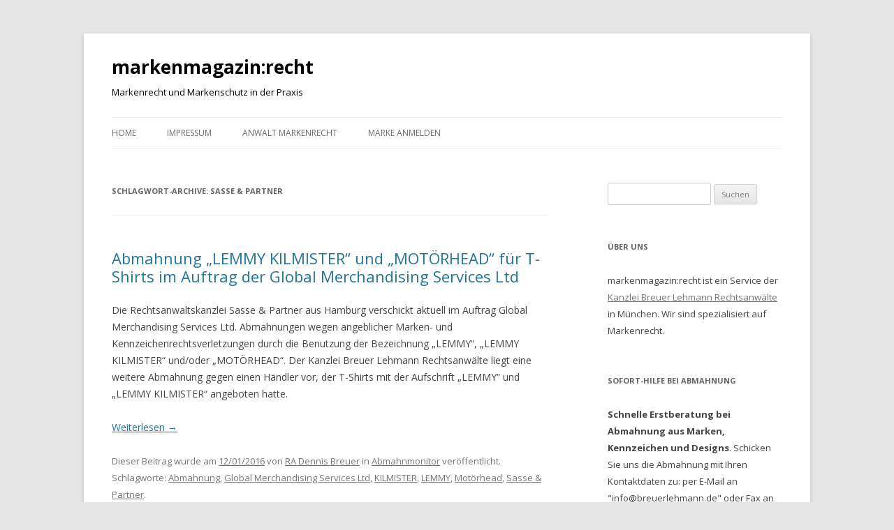

--- FILE ---
content_type: text/html; charset=UTF-8
request_url: https://www.markenmagazin.de/tag/sasse-partner/
body_size: 8703
content:
<!DOCTYPE html>
<!--[if IE 7]>
<html class="ie ie7" lang="de">
<![endif]-->
<!--[if IE 8]>
<html class="ie ie8" lang="de">
<![endif]-->
<!--[if !(IE 7) & !(IE 8)]><!-->
<html lang="de">
<!--<![endif]-->
<head>
<meta charset="UTF-8" />
<meta name="viewport" content="width=device-width" />
<title>Sasse &amp; Partner Archives - markenmagazin:recht</title>
<link rel="profile" href="http://gmpg.org/xfn/11" />
<link rel="pingback" href="https://www.markenmagazin.de/xmlrpc.php">
<!--[if lt IE 9]>
<script src="https://www.markenmagazin.de/wp-content/themes/twentytwelve/js/html5.js" type="text/javascript"></script>
<![endif]-->

<!-- This site is optimized with the Yoast SEO plugin v12.7 - https://yoast.com/wordpress/plugins/seo/ -->
<meta name="robots" content="max-snippet:-1, max-image-preview:large, max-video-preview:-1"/>
<link rel="canonical" href="https://www.markenmagazin.de/tag/sasse-partner/" />
<meta property="og:locale" content="de_DE" />
<meta property="og:type" content="object" />
<meta property="og:title" content="Sasse &amp; Partner Archives - markenmagazin:recht" />
<meta property="og:url" content="https://www.markenmagazin.de/tag/sasse-partner/" />
<meta property="og:site_name" content="markenmagazin:recht" />
<script type='application/ld+json' class='yoast-schema-graph yoast-schema-graph--main'>{"@context":"https://schema.org","@graph":[{"@type":"WebSite","@id":"https://www.markenmagazin.de/#website","url":"https://www.markenmagazin.de/","name":"markenmagazin:recht","description":"Markenrecht und Markenschutz in der Praxis","potentialAction":{"@type":"SearchAction","target":"https://www.markenmagazin.de/?s={search_term_string}","query-input":"required name=search_term_string"}},{"@type":"CollectionPage","@id":"https://www.markenmagazin.de/tag/sasse-partner/#webpage","url":"https://www.markenmagazin.de/tag/sasse-partner/","inLanguage":"de","name":"Sasse &amp; Partner Archives - markenmagazin:recht","isPartOf":{"@id":"https://www.markenmagazin.de/#website"}}]}</script>
<!-- / Yoast SEO plugin. -->

<link rel='dns-prefetch' href='//fonts.googleapis.com' />
<link rel='dns-prefetch' href='//s.w.org' />
<link href='https://fonts.gstatic.com' crossorigin rel='preconnect' />
<link rel="alternate" type="application/rss+xml" title="markenmagazin:recht &raquo; Feed" href="https://www.markenmagazin.de/feed/" />
<link rel="alternate" type="application/rss+xml" title="markenmagazin:recht &raquo; Kommentar-Feed" href="https://www.markenmagazin.de/comments/feed/" />
<link rel="alternate" type="application/rss+xml" title="markenmagazin:recht &raquo; Sasse &amp; Partner Schlagwort-Feed" href="https://www.markenmagazin.de/tag/sasse-partner/feed/" />
<!-- This site uses the Google Analytics by MonsterInsights plugin v7.10.1 - Using Analytics tracking - https://www.monsterinsights.com/ -->
<script type="text/javascript" data-cfasync="false">
	var mi_version         = '7.10.1';
	var mi_track_user      = true;
	var mi_no_track_reason = '';
	
	var disableStr = 'ga-disable-UA-2163553-3';

	/* Function to detect opted out users */
	function __gaTrackerIsOptedOut() {
		return document.cookie.indexOf(disableStr + '=true') > -1;
	}

	/* Disable tracking if the opt-out cookie exists. */
	if ( __gaTrackerIsOptedOut() ) {
		window[disableStr] = true;
	}

	/* Opt-out function */
	function __gaTrackerOptout() {
	  document.cookie = disableStr + '=true; expires=Thu, 31 Dec 2099 23:59:59 UTC; path=/';
	  window[disableStr] = true;
	}
	
	if ( mi_track_user ) {
		(function(i,s,o,g,r,a,m){i['GoogleAnalyticsObject']=r;i[r]=i[r]||function(){
			(i[r].q=i[r].q||[]).push(arguments)},i[r].l=1*new Date();a=s.createElement(o),
			m=s.getElementsByTagName(o)[0];a.async=1;a.src=g;m.parentNode.insertBefore(a,m)
		})(window,document,'script','//www.google-analytics.com/analytics.js','__gaTracker');

		__gaTracker('create', 'UA-2163553-3', 'auto');
		__gaTracker('set', 'forceSSL', true);
		__gaTracker('send','pageview');
	} else {
		console.log( "" );
		(function() {
			/* https://developers.google.com/analytics/devguides/collection/analyticsjs/ */
			var noopfn = function() {
				return null;
			};
			var noopnullfn = function() {
				return null;
			};
			var Tracker = function() {
				return null;
			};
			var p = Tracker.prototype;
			p.get = noopfn;
			p.set = noopfn;
			p.send = noopfn;
			var __gaTracker = function() {
				var len = arguments.length;
				if ( len === 0 ) {
					return;
				}
				var f = arguments[len-1];
				if ( typeof f !== 'object' || f === null || typeof f.hitCallback !== 'function' ) {
					console.log( 'Not running function __gaTracker(' + arguments[0] + " ....) because you are not being tracked. " + mi_no_track_reason );
					return;
				}
				try {
					f.hitCallback();
				} catch (ex) {

				}
			};
			__gaTracker.create = function() {
				return new Tracker();
			};
			__gaTracker.getByName = noopnullfn;
			__gaTracker.getAll = function() {
				return [];
			};
			__gaTracker.remove = noopfn;
			window['__gaTracker'] = __gaTracker;
					})();
		}
</script>
<!-- / Google Analytics by MonsterInsights -->
		<script type="text/javascript">
			window._wpemojiSettings = {"baseUrl":"https:\/\/s.w.org\/images\/core\/emoji\/12.0.0-1\/72x72\/","ext":".png","svgUrl":"https:\/\/s.w.org\/images\/core\/emoji\/12.0.0-1\/svg\/","svgExt":".svg","source":{"concatemoji":"https:\/\/www.markenmagazin.de\/wp-includes\/js\/wp-emoji-release.min.js?ver=5.3.20"}};
			!function(e,a,t){var n,r,o,i=a.createElement("canvas"),p=i.getContext&&i.getContext("2d");function s(e,t){var a=String.fromCharCode;p.clearRect(0,0,i.width,i.height),p.fillText(a.apply(this,e),0,0);e=i.toDataURL();return p.clearRect(0,0,i.width,i.height),p.fillText(a.apply(this,t),0,0),e===i.toDataURL()}function c(e){var t=a.createElement("script");t.src=e,t.defer=t.type="text/javascript",a.getElementsByTagName("head")[0].appendChild(t)}for(o=Array("flag","emoji"),t.supports={everything:!0,everythingExceptFlag:!0},r=0;r<o.length;r++)t.supports[o[r]]=function(e){if(!p||!p.fillText)return!1;switch(p.textBaseline="top",p.font="600 32px Arial",e){case"flag":return s([127987,65039,8205,9895,65039],[127987,65039,8203,9895,65039])?!1:!s([55356,56826,55356,56819],[55356,56826,8203,55356,56819])&&!s([55356,57332,56128,56423,56128,56418,56128,56421,56128,56430,56128,56423,56128,56447],[55356,57332,8203,56128,56423,8203,56128,56418,8203,56128,56421,8203,56128,56430,8203,56128,56423,8203,56128,56447]);case"emoji":return!s([55357,56424,55356,57342,8205,55358,56605,8205,55357,56424,55356,57340],[55357,56424,55356,57342,8203,55358,56605,8203,55357,56424,55356,57340])}return!1}(o[r]),t.supports.everything=t.supports.everything&&t.supports[o[r]],"flag"!==o[r]&&(t.supports.everythingExceptFlag=t.supports.everythingExceptFlag&&t.supports[o[r]]);t.supports.everythingExceptFlag=t.supports.everythingExceptFlag&&!t.supports.flag,t.DOMReady=!1,t.readyCallback=function(){t.DOMReady=!0},t.supports.everything||(n=function(){t.readyCallback()},a.addEventListener?(a.addEventListener("DOMContentLoaded",n,!1),e.addEventListener("load",n,!1)):(e.attachEvent("onload",n),a.attachEvent("onreadystatechange",function(){"complete"===a.readyState&&t.readyCallback()})),(n=t.source||{}).concatemoji?c(n.concatemoji):n.wpemoji&&n.twemoji&&(c(n.twemoji),c(n.wpemoji)))}(window,document,window._wpemojiSettings);
		</script>
		<style type="text/css">
img.wp-smiley,
img.emoji {
	display: inline !important;
	border: none !important;
	box-shadow: none !important;
	height: 1em !important;
	width: 1em !important;
	margin: 0 .07em !important;
	vertical-align: -0.1em !important;
	background: none !important;
	padding: 0 !important;
}
</style>
	<link rel='stylesheet' id='wp-block-library-css'  href='https://www.markenmagazin.de/wp-includes/css/dist/block-library/style.min.css?ver=5.3.20' type='text/css' media='all' />
<link rel='stylesheet' id='wp-block-library-theme-css'  href='https://www.markenmagazin.de/wp-includes/css/dist/block-library/theme.min.css?ver=5.3.20' type='text/css' media='all' />
<link rel='stylesheet' id='contact-form-7-css'  href='https://www.markenmagazin.de/wp-content/plugins/contact-form-7/includes/css/styles.css?ver=5.1.6' type='text/css' media='all' />
<link rel='stylesheet' id='wp-postratings-css'  href='https://www.markenmagazin.de/wp-content/plugins/wp-postratings/css/postratings-css.css?ver=1.87' type='text/css' media='all' />
<link rel='stylesheet' id='twentytwelve-fonts-css'  href='https://fonts.googleapis.com/css?family=Open+Sans:400italic,700italic,400,700&#038;subset=latin,latin-ext' type='text/css' media='all' />
<link rel='stylesheet' id='twentytwelve-style-css'  href='https://www.markenmagazin.de/wp-content/themes/twentytwelve/style.css?ver=5.3.20' type='text/css' media='all' />
<link rel='stylesheet' id='twentytwelve-block-style-css'  href='https://www.markenmagazin.de/wp-content/themes/twentytwelve/css/blocks.css?ver=20181230' type='text/css' media='all' />
<!--[if lt IE 9]>
<link rel='stylesheet' id='twentytwelve-ie-css'  href='https://www.markenmagazin.de/wp-content/themes/twentytwelve/css/ie.css?ver=20121010' type='text/css' media='all' />
<![endif]-->
<script type='text/javascript'>
/* <![CDATA[ */
var monsterinsights_frontend = {"js_events_tracking":"true","download_extensions":"doc,pdf,ppt,zip,xls,docx,pptx,xlsx","inbound_paths":"[]","home_url":"https:\/\/www.markenmagazin.de","hash_tracking":"false"};
/* ]]> */
</script>
<script type='text/javascript' src='https://www.markenmagazin.de/wp-content/plugins/google-analytics-for-wordpress/assets/js/frontend.min.js?ver=7.10.1'></script>
<script type='text/javascript' src='https://www.markenmagazin.de/wp-includes/js/jquery/jquery.js?ver=1.12.4-wp'></script>
<script type='text/javascript' src='https://www.markenmagazin.de/wp-includes/js/jquery/jquery-migrate.min.js?ver=1.4.1'></script>
<link rel='https://api.w.org/' href='https://www.markenmagazin.de/wp-json/' />
<link rel="EditURI" type="application/rsd+xml" title="RSD" href="https://www.markenmagazin.de/xmlrpc.php?rsd" />
<link rel="wlwmanifest" type="application/wlwmanifest+xml" href="https://www.markenmagazin.de/wp-includes/wlwmanifest.xml" /> 
<meta name="generator" content="WordPress 5.3.20" />
<script type="text/javascript">
	window._wp_rp_static_base_url = 'https://wprp.zemanta.com/static/';
	window._wp_rp_wp_ajax_url = "https://www.markenmagazin.de/wp-admin/admin-ajax.php";
	window._wp_rp_plugin_version = '3.6.4';
	window._wp_rp_post_id = '11594';
	window._wp_rp_num_rel_posts = '5';
	window._wp_rp_thumbnails = false;
	window._wp_rp_post_title = 'Abmahnung+%22LEMMY+KILMISTER%22+und+%22MOT%C3%96RHEAD%22+f%C3%BCr+T-Shirts+im+Auftrag+der+Global+Merchandising+Services+Ltd';
	window._wp_rp_post_tags = ['kilmister', 'mot%C3%B6rhead', 'global+merchandising+services+', 'lemmy', 'sasse+%26amp%3B+partner', 'abmahnung', 'abmahnmonitor', 'bei', 'sei', 'den', 'global', 'von', 'sass', 'hat', 'servic', 'ebai', 'amp', 'der', 'fr', 'gump', 'und', 'tshirt'];
	window._wp_rp_promoted_content = true;
</script>
	<style type="text/css" id="twentytwelve-header-css">
			.site-header h1 a,
		.site-header h2 {
			color: #000000;
		}
		</style>
	</head>

<body class="archive tag tag-sasse-partner tag-3428 wp-embed-responsive custom-font-enabled">
<div id="page" class="hfeed site">
	<header id="masthead" class="site-header" role="banner">
		<hgroup>
			<h1 class="site-title"><a href="https://www.markenmagazin.de/" title="markenmagazin:recht" rel="home">markenmagazin:recht</a></h1>
			<h2 class="site-description">Markenrecht und Markenschutz in der Praxis</h2>
		</hgroup>

		<nav id="site-navigation" class="main-navigation" role="navigation">
			<button class="menu-toggle">Menü</button>
			<a class="assistive-text" href="#content" title="Springe zum Inhalt">Springe zum Inhalt</a>
			<div class="menu-menu-1-container"><ul id="menu-menu-1" class="nav-menu"><li id="menu-item-11517" class="menu-item menu-item-type-custom menu-item-object-custom menu-item-home menu-item-11517"><a href="http://www.markenmagazin.de/">Home</a></li>
<li id="menu-item-11520" class="menu-item menu-item-type-post_type menu-item-object-page menu-item-has-children menu-item-11520"><a href="https://www.markenmagazin.de/impressum/">Impressum</a>
<ul class="sub-menu">
	<li id="menu-item-11518" class="menu-item menu-item-type-post_type menu-item-object-page menu-item-11518"><a href="https://www.markenmagazin.de/links/">Links</a></li>
</ul>
</li>
<li id="menu-item-11522" class="menu-item menu-item-type-post_type menu-item-object-page menu-item-11522"><a href="https://www.markenmagazin.de/about/">Anwalt Markenrecht</a></li>
<li id="menu-item-11981" class="menu-item menu-item-type-custom menu-item-object-custom menu-item-11981"><a href="https://www.wir-lieben-marken.de/">Marke anmelden</a></li>
</ul></div>		</nav><!-- #site-navigation -->

			</header><!-- #masthead -->

	<div id="main" class="wrapper">

	<section id="primary" class="site-content">
		<div id="content" role="main">

					<header class="archive-header">
				<h1 class="archive-title">Schlagwort-Archive: <span>Sasse &amp; Partner</span></h1>

						</header><!-- .archive-header -->

			
	<article id="post-11594" class="post-11594 post type-post status-publish format-standard hentry category-abmahnmonitor tag-abmahnung tag-global-merchandising-services-ltd tag-kilmister tag-lemmy tag-motoerhead tag-sasse-partner">
				<header class="entry-header">
			
						<h1 class="entry-title">
				<a href="https://www.markenmagazin.de/abmahnung-lemmy-kilmister-und-motoerhead-fuer-t-shirts-im-auftrag-der-global-merchandising-services-ltd/" rel="bookmark">Abmahnung &#8222;LEMMY KILMISTER&#8220; und &#8222;MOT&Ouml;RHEAD&#8220; f&uuml;r T-Shirts im Auftrag der Global Merchandising Services Ltd</a>
			</h1>
								</header><!-- .entry-header -->

				<div class="entry-content">
			<p>Die Rechtsanwaltskanzlei Sasse &amp; Partner aus Hamburg verschickt aktuell im Auftrag Global Merchandising Services Ltd. Abmahnungen wegen angeblicher Marken- und Kennzeichenrechtsverletzungen durch die Benutzung der Bezeichnung &#8222;LEMMY&#8220;, &#8222;LEMMY KILMISTER&#8220; und/oder &#8222;MOT&Ouml;RHEAD&#8220;. Der Kanzlei Breuer Lehmann Rechtsanw&auml;lte liegt eine weitere Abmahnung gegen einen H&auml;ndler vor, der T-Shirts mit der Aufschrift &#8222;LEMMY&#8220; und &#8222;LEMMY KILMISTER&#8220; angeboten hatte.</p>
<p> <a href="https://www.markenmagazin.de/abmahnung-lemmy-kilmister-und-motoerhead-fuer-t-shirts-im-auftrag-der-global-merchandising-services-ltd/#more-11594" class="more-link">Weiterlesen <span class="meta-nav">&rarr;</span></a></p>
					</div><!-- .entry-content -->
		
		<footer class="entry-meta">
			Dieser Beitrag wurde am <a href="https://www.markenmagazin.de/abmahnung-lemmy-kilmister-und-motoerhead-fuer-t-shirts-im-auftrag-der-global-merchandising-services-ltd/" title="12:59 p.m." rel="bookmark"><time class="entry-date" datetime="2016-01-12T12:59:15+02:00">12/01/2016</time></a><span class="by-author"> von <span class="author vcard"><a class="url fn n" href="https://www.markenmagazin.de/author/admin/" title="Zeige alle Beiträge von RA Dennis Breuer" rel="author">RA Dennis Breuer</a></span></span> in <a href="https://www.markenmagazin.de/category/abmahnmonitor/" rel="category tag">Abmahnmonitor</a> veröffentlicht. Schlagworte: <a href="https://www.markenmagazin.de/tag/abmahnung/" rel="tag">Abmahnung</a>, <a href="https://www.markenmagazin.de/tag/global-merchandising-services-ltd/" rel="tag">Global Merchandising Services Ltd</a>, <a href="https://www.markenmagazin.de/tag/kilmister/" rel="tag">KILMISTER</a>, <a href="https://www.markenmagazin.de/tag/lemmy/" rel="tag">LEMMY</a>, <a href="https://www.markenmagazin.de/tag/motoerhead/" rel="tag">Motörhead</a>, <a href="https://www.markenmagazin.de/tag/sasse-partner/" rel="tag">Sasse &amp; Partner</a>.								</footer><!-- .entry-meta -->
	</article><!-- #post -->

	<article id="post-11575" class="post-11575 post type-post status-publish format-standard hentry category-abmahnmonitor tag-abmahnung tag-global-merchandising-services-ltd tag-kilmister tag-lemmy tag-sasse-partner">
				<header class="entry-header">
			
						<h1 class="entry-title">
				<a href="https://www.markenmagazin.de/abmahnung-lemmy-merchandising/" rel="bookmark">Abmahnung wegen Verwendung der Bezeichnung &#8222;LEMMY&#8220; f&uuml;r Merchandisingartikel (Sticker) im Auftrag der Global Merchandising Services Ltd</a>
			</h1>
								</header><!-- .entry-header -->

				<div class="entry-content">
			<p>Die Rechtsanwaltskanzlei Sasse &#038; Partner aus Hamburg verschickt im Auftrag Global Merchandising Services Limited Abmahnungen wegen angeblicher Marken- und Kennzeichenrechtsverletzungen durch die Benutzung der Bezeichnung &#8222;LEMMY&#8220;. Der Kanzlei Breuer Lehmann Rechtsanw&auml;lte liegt eine entsprechende Abmahnung gegen einen H&auml;ndler vor, der auf ebay Aufkleber mit der Aufschrift &#8222;LEMMY&#8220; angeboten hatte.</p>
<p> <a href="https://www.markenmagazin.de/abmahnung-lemmy-merchandising/#more-11575" class="more-link">Weiterlesen <span class="meta-nav">&rarr;</span></a></p>
					</div><!-- .entry-content -->
		
		<footer class="entry-meta">
			Dieser Beitrag wurde am <a href="https://www.markenmagazin.de/abmahnung-lemmy-merchandising/" title="7:59 p.m." rel="bookmark"><time class="entry-date" datetime="2016-01-07T19:59:40+02:00">07/01/2016</time></a><span class="by-author"> von <span class="author vcard"><a class="url fn n" href="https://www.markenmagazin.de/author/admin/" title="Zeige alle Beiträge von RA Dennis Breuer" rel="author">RA Dennis Breuer</a></span></span> in <a href="https://www.markenmagazin.de/category/abmahnmonitor/" rel="category tag">Abmahnmonitor</a> veröffentlicht. Schlagworte: <a href="https://www.markenmagazin.de/tag/abmahnung/" rel="tag">Abmahnung</a>, <a href="https://www.markenmagazin.de/tag/global-merchandising-services-ltd/" rel="tag">Global Merchandising Services Ltd</a>, <a href="https://www.markenmagazin.de/tag/kilmister/" rel="tag">KILMISTER</a>, <a href="https://www.markenmagazin.de/tag/lemmy/" rel="tag">LEMMY</a>, <a href="https://www.markenmagazin.de/tag/sasse-partner/" rel="tag">Sasse &amp; Partner</a>.								</footer><!-- .entry-meta -->
	</article><!-- #post -->

		
		</div><!-- #content -->
	</section><!-- #primary -->


			<div id="secondary" class="widget-area" role="complementary">
			<aside id="search-2" class="widget widget_search"><form role="search" method="get" id="searchform" class="searchform" action="https://www.markenmagazin.de/">
				<div>
					<label class="screen-reader-text" for="s">Suche nach:</label>
					<input type="text" value="" name="s" id="s" />
					<input type="submit" id="searchsubmit" value="Suchen" />
				</div>
			</form></aside><aside id="text-447883826" class="widget widget_text"><h3 class="widget-title">Über uns</h3>			<div class="textwidget"><p>markenmagazin:recht ist ein Service der <a href="http://www.breuerlehmann.de/" target="_blank" rel="noopener noreferrer">Kanzlei Breuer Lehmann Rechtsanwälte</a> in München. Wir sind spezialisiert auf Markenrecht. </p>
</div>
		</aside><aside id="text-447883821" class="widget widget_text"><h3 class="widget-title">Sofort-Hilfe bei Abmahnung</h3>			<div class="textwidget"><p><b>Schnelle Erstberatung bei Abmahnung aus Marken, Kennzeichen und Designs</b>. Schicken Sie uns die Abmahnung mit Ihren Kontaktdaten zu: per E-Mail an "info@breuerlehmann.de" oder Fax an 089 2555 131 297. </p>
</div>
		</aside><aside id="text-447883830" class="widget widget_text"><h3 class="widget-title">Unionsmarke schützen</h3>			<div class="textwidget">1 Marke, 28 EU-Länder, 10 Jahre Schutz. <a href="http://unionsmarke.de/" target="_blank" rel="noopener noreferrer">Jetzt Unionsmarke anmelden</a></div>
		</aside><aside id="text-447883822" class="widget widget_text"><h3 class="widget-title">Marke anmelden und schützen</h3>			<div class="textwidget"><p><a href="http://wir-lieben-marken.de/" target="_blank" rel="noopener noreferrer">Markenanmeldung</a>: Schützen Sie Ihren guten Namen, bevor es andere tun! <a href="http://wir-lieben-marken.de/" target="_blank" rel="noopener noreferrer">Jetzt online Marke anmelden: Wir &hearts; Marken</a></p>
</div>
		</aside><aside id="text-447883827" class="widget widget_text"><h3 class="widget-title">Markenrecherche</h3>			<div class="textwidget"><p>Freie Marken und Domains finden:  <a href="http://www.markenchk.de/" target="_blank" rel="noopener noreferrer">Markenchk</a></p>
</div>
		</aside><aside id="text-447883829" class="widget widget_text"><h3 class="widget-title">Titelschutzanzeige schalten</h3>			<div class="textwidget">Mit einer <a href="http://titelschutz-magazin/" target="_blank" rel="noopener noreferrer">Titelschutzanzeige</a> schützen Sie den Titel für Ihr Buch, Zeitschrift, Blog, Radio, TV und Film bereits vor der Veröffentlichung: <a href="http://titelschutz-magazin/" target="_blank" rel="noopener noreferrer">Jetzt Titelschutzanzeige im Titelschutz-Magazin schalten</a></div>
		</aside><aside id="text-447883828" class="widget widget_text">			<div class="textwidget"><div class="fb-like-box" data-href="https://www.facebook.com/Markenmagazin" data-colorscheme="light" data-show-faces="false" data-header="true" data-stream="false" data-show-border="true"></div></div>
		</aside>		<aside id="recent-posts-2" class="widget widget_recent_entries">		<h3 class="widget-title">Aktuell</h3>		<ul>
											<li>
					<a href="https://www.markenmagazin.de/erste-hilfe-abmahnung-marke-blue-ocean-der-mv-marketing-und-vertrieb-fuer-produktneuheiten-aller-art-gmbh/">Erste Hilfe: Abmahnung Marke &#8222;Blue Ocean&#8220; der MV Marketing und Vertrieb f&uuml;r Produktneuheiten aller Art GmbH</a>
									</li>
											<li>
					<a href="https://www.markenmagazin.de/markenlinks-felsquellwasser-die-blaue-partei-big-mac-woche-519/">Markenlinks: Felsquellwasser, Die blaue Partei, Big Mac, &#8230; Woche 5/19</a>
									</li>
											<li>
					<a href="https://www.markenmagazin.de/bpatg-marke-pippi-langstrumpf-ist-unterscheidungskraeftig-fuer-beherbergungsdienstleistungen-beschluss-vom-26-05-2018-27-w-pat-5913/">BPatG: Marke &#8222;Pippi Langstrumpf&#8220; ist unterscheidungskr&auml;ftig f&uuml;r Beherbergungsdienstleistungen &#8211; Beschluss vom 26.05.2018 &#8211; 27 W (pat) 59/13</a>
									</li>
											<li>
					<a href="https://www.markenmagazin.de/olg-muenchen-verletzung-der-marke-ballermann-durch-die-bezeichnungen-ballermann-party-urteil-vom-27-09-2018-6-u-130418/">OLG M&uuml;nchen: Verletzung der Marke &#8222;Ballermann&#8220; durch die Bezeichnungen &#8222;BALLERMANN PARTY&#8220; Urteil vom 27.09.2018 – 6 U 1304/18</a>
									</li>
											<li>
					<a href="https://www.markenmagazin.de/abmahnung-der-bvb-merchandising-gmbh-aus-den-marken-borussia-und-borussia-dortmund-gegen-die-verwendung-von-borusse-auf-t-shirts/">Abmahnung der BVB Merchandising GmbH aus den Marken &#8222;Borussia&#8220; und &#8222;Borussia Dortmund&#8220; gegen die Verwendung von &#8222;Borusse&#8220; auf T-Shirts</a>
									</li>
					</ul>
		</aside><aside id="categories-296171561" class="widget widget_categories"><h3 class="widget-title">Inhalt</h3>		<ul>
				<li class="cat-item cat-item-901"><a href="https://www.markenmagazin.de/category/abmahnmonitor/">Abmahnmonitor</a>
</li>
	<li class="cat-item cat-item-226"><a href="https://www.markenmagazin.de/category/beitraege/">Beiträge</a>
</li>
	<li class="cat-item cat-item-600"><a href="https://www.markenmagazin.de/category/faq-markenrecht/">FAQ Markenrecht</a>
</li>
	<li class="cat-item cat-item-986"><a href="https://www.markenmagazin.de/category/gesetze/">Gesetze</a>
<ul class='children'>
	<li class="cat-item cat-item-3051"><a href="https://www.markenmagazin.de/category/gesetze/markengesetz/">Markengesetz</a>
</li>
</ul>
</li>
	<li class="cat-item cat-item-138"><a href="https://www.markenmagazin.de/category/markenlexikon/" title="Die wichtigsten Begriffe aus dem Markenrecht von A wie Anmeldung bis Z wie Zeitrang kurz erläutert.">Lexikon Markenrecht</a>
</li>
	<li class="cat-item cat-item-1"><a href="https://www.markenmagazin.de/category/marken-news/" title="Vermischtes">Marken-News</a>
<ul class='children'>
	<li class="cat-item cat-item-567"><a href="https://www.markenmagazin.de/category/marken-news/marke-des-tages/">Marke des Tages</a>
</li>
	<li class="cat-item cat-item-221"><a href="https://www.markenmagazin.de/category/marken-news/markenfriedhof/" title="Manche Marken sterben einen schnellen Tod, andere überdauern Jahrzehnte oder fallen nur vorübergehend in einen Dornröschenschlaf. Zur Erinnerung gibt es den Markenfriedhof. ">Markenfriedhof</a>
</li>
	<li class="cat-item cat-item-1301"><a href="https://www.markenmagazin.de/category/marken-news/werbefriedhof/">Werbefriedhof</a>
</li>
</ul>
</li>
	<li class="cat-item cat-item-2"><a href="https://www.markenmagazin.de/category/urteile/" title="In der Urteilssammlung finden Sie aktuelle Urteile rund um Marken-, Wettbewerbs- und Urheberrecht im Volltext. ">Urteile</a>
<ul class='children'>
	<li class="cat-item cat-item-2179"><a href="https://www.markenmagazin.de/category/urteile/domainrecht/">Domainrecht</a>
</li>
	<li class="cat-item cat-item-233"><a href="https://www.markenmagazin.de/category/urteile/geschmacksmusterrecht/">Geschmacksmusterrecht</a>
</li>
	<li class="cat-item cat-item-121"><a href="https://www.markenmagazin.de/category/urteile/kunst-und-design-urteile/" title="Urteilsdatenbank Urheberrecht.">Kunst und Design</a>
</li>
	<li class="cat-item cat-item-3"><a href="https://www.markenmagazin.de/category/urteile/markenrecht-urteile/" title="Urteilsdatenbank Markenrecht: Ausgewählte Urteile informieren über die aktuelle Entscheidungspraxis der Gerichte. ">Marken und Kennzeichen</a>
	<ul class='children'>
	<li class="cat-item cat-item-40"><a href="https://www.markenmagazin.de/category/urteile/markenrecht-urteile/absolute-schutzfaehigkeit/">Absolute Schutzfähigkeit</a>
</li>
	<li class="cat-item cat-item-45"><a href="https://www.markenmagazin.de/category/urteile/markenrecht-urteile/kollision/">Kollision</a>
</li>
	<li class="cat-item cat-item-43"><a href="https://www.markenmagazin.de/category/urteile/markenrecht-urteile/loeschungsverfahren/">Löschungsverfahren</a>
</li>
	<li class="cat-item cat-item-42"><a href="https://www.markenmagazin.de/category/urteile/markenrecht-urteile/markenformen/">Markenformen</a>
</li>
	</ul>
</li>
	<li class="cat-item cat-item-174"><a href="https://www.markenmagazin.de/category/urteile/medienrecht/">Medienrecht</a>
</li>
	<li class="cat-item cat-item-1605"><a href="https://www.markenmagazin.de/category/urteile/shopbetreiber-recht/">Shopbetreiber-Recht</a>
</li>
	<li class="cat-item cat-item-1180"><a href="https://www.markenmagazin.de/category/urteile/spezial-ed-hardy-abmahnung/">Spezial: Ed Hardy Abmahnung</a>
</li>
	<li class="cat-item cat-item-99"><a href="https://www.markenmagazin.de/category/urteile/suchmaschinenrecht/">Spezial: Google AdWords</a>
</li>
	<li class="cat-item cat-item-1406"><a href="https://www.markenmagazin.de/category/urteile/spezial-netbook/">Spezial: Netbook</a>
</li>
	<li class="cat-item cat-item-12"><a href="https://www.markenmagazin.de/category/urteile/markenschutz-slogans/" title="Wie lassen sich Werbeslogans schützen. Ein Überblick. ">Spezial: Slogans</a>
</li>
	<li class="cat-item cat-item-44"><a href="https://www.markenmagazin.de/category/urteile/verfahrensrecht/">Verfahrensrecht</a>
</li>
	<li class="cat-item cat-item-147"><a href="https://www.markenmagazin.de/category/urteile/wettbewerbsrecht/" title="Urteilsdatenbank Wettbewerbsrecht.">Werbung und Wettbewerb</a>
	<ul class='children'>
	<li class="cat-item cat-item-172"><a href="https://www.markenmagazin.de/category/urteile/wettbewerbsrecht/anwaltsrecht/">Anwaltswerbung</a>
</li>
	<li class="cat-item cat-item-71"><a href="https://www.markenmagazin.de/category/urteile/wettbewerbsrecht/arzt-und-heilmittelwerbung-wettbewerbsrecht-urteile/">Arzt- und Heilmittelwerbung</a>
</li>
	</ul>
</li>
</ul>
</li>
		</ul>
			</aside><aside id="text-447883824" class="widget widget_text"><h3 class="widget-title">Partner</h3>			<div class="textwidget"><a href="http://www.polymark.de/" target="_blank" rel="noopener noreferrer"><img src="/wp-content/uploads/2010/07//banner_polymark-e1336734520273.gif" alt="" title="polymark - Internetservice für Markenexperten" /></a></div>
		</aside><aside id="archives-3" class="widget widget_archive"><h3 class="widget-title">Archiv</h3>		<label class="screen-reader-text" for="archives-dropdown-3">Archiv</label>
		<select id="archives-dropdown-3" name="archive-dropdown">
			
			<option value="">Monat auswählen</option>
				<option value='https://www.markenmagazin.de/2019/06/'> Juni 2019 </option>
	<option value='https://www.markenmagazin.de/2019/02/'> Februar 2019 </option>
	<option value='https://www.markenmagazin.de/2018/07/'> Juli 2018 </option>
	<option value='https://www.markenmagazin.de/2018/01/'> Januar 2018 </option>
	<option value='https://www.markenmagazin.de/2017/09/'> September 2017 </option>
	<option value='https://www.markenmagazin.de/2017/05/'> Mai 2017 </option>
	<option value='https://www.markenmagazin.de/2017/04/'> April 2017 </option>
	<option value='https://www.markenmagazin.de/2016/11/'> November 2016 </option>
	<option value='https://www.markenmagazin.de/2016/10/'> Oktober 2016 </option>
	<option value='https://www.markenmagazin.de/2016/07/'> Juli 2016 </option>
	<option value='https://www.markenmagazin.de/2016/03/'> März 2016 </option>
	<option value='https://www.markenmagazin.de/2016/01/'> Januar 2016 </option>
	<option value='https://www.markenmagazin.de/2015/09/'> September 2015 </option>
	<option value='https://www.markenmagazin.de/2015/06/'> Juni 2015 </option>
	<option value='https://www.markenmagazin.de/2015/05/'> Mai 2015 </option>
	<option value='https://www.markenmagazin.de/2015/03/'> März 2015 </option>
	<option value='https://www.markenmagazin.de/2015/01/'> Januar 2015 </option>
	<option value='https://www.markenmagazin.de/2014/07/'> Juli 2014 </option>
	<option value='https://www.markenmagazin.de/2014/03/'> März 2014 </option>
	<option value='https://www.markenmagazin.de/2014/01/'> Januar 2014 </option>
	<option value='https://www.markenmagazin.de/2013/12/'> Dezember 2013 </option>
	<option value='https://www.markenmagazin.de/2013/04/'> April 2013 </option>
	<option value='https://www.markenmagazin.de/2013/03/'> März 2013 </option>
	<option value='https://www.markenmagazin.de/2013/02/'> Februar 2013 </option>
	<option value='https://www.markenmagazin.de/2013/01/'> Januar 2013 </option>
	<option value='https://www.markenmagazin.de/2012/11/'> November 2012 </option>
	<option value='https://www.markenmagazin.de/2012/10/'> Oktober 2012 </option>
	<option value='https://www.markenmagazin.de/2012/09/'> September 2012 </option>
	<option value='https://www.markenmagazin.de/2012/08/'> August 2012 </option>
	<option value='https://www.markenmagazin.de/2012/07/'> Juli 2012 </option>
	<option value='https://www.markenmagazin.de/2012/06/'> Juni 2012 </option>
	<option value='https://www.markenmagazin.de/2012/05/'> Mai 2012 </option>
	<option value='https://www.markenmagazin.de/2012/04/'> April 2012 </option>
	<option value='https://www.markenmagazin.de/2012/03/'> März 2012 </option>
	<option value='https://www.markenmagazin.de/2012/02/'> Februar 2012 </option>
	<option value='https://www.markenmagazin.de/2012/01/'> Januar 2012 </option>
	<option value='https://www.markenmagazin.de/2011/12/'> Dezember 2011 </option>
	<option value='https://www.markenmagazin.de/2011/11/'> November 2011 </option>
	<option value='https://www.markenmagazin.de/2011/10/'> Oktober 2011 </option>
	<option value='https://www.markenmagazin.de/2011/09/'> September 2011 </option>
	<option value='https://www.markenmagazin.de/2011/07/'> Juli 2011 </option>
	<option value='https://www.markenmagazin.de/2011/06/'> Juni 2011 </option>
	<option value='https://www.markenmagazin.de/2011/05/'> Mai 2011 </option>
	<option value='https://www.markenmagazin.de/2011/04/'> April 2011 </option>
	<option value='https://www.markenmagazin.de/2011/03/'> März 2011 </option>
	<option value='https://www.markenmagazin.de/2011/02/'> Februar 2011 </option>
	<option value='https://www.markenmagazin.de/2011/01/'> Januar 2011 </option>
	<option value='https://www.markenmagazin.de/2010/12/'> Dezember 2010 </option>
	<option value='https://www.markenmagazin.de/2010/11/'> November 2010 </option>
	<option value='https://www.markenmagazin.de/2010/10/'> Oktober 2010 </option>
	<option value='https://www.markenmagazin.de/2010/09/'> September 2010 </option>
	<option value='https://www.markenmagazin.de/2010/08/'> August 2010 </option>
	<option value='https://www.markenmagazin.de/2010/07/'> Juli 2010 </option>
	<option value='https://www.markenmagazin.de/2010/06/'> Juni 2010 </option>
	<option value='https://www.markenmagazin.de/2010/05/'> Mai 2010 </option>
	<option value='https://www.markenmagazin.de/2010/04/'> April 2010 </option>
	<option value='https://www.markenmagazin.de/2010/03/'> März 2010 </option>
	<option value='https://www.markenmagazin.de/2010/02/'> Februar 2010 </option>
	<option value='https://www.markenmagazin.de/2010/01/'> Januar 2010 </option>
	<option value='https://www.markenmagazin.de/2009/12/'> Dezember 2009 </option>
	<option value='https://www.markenmagazin.de/2009/11/'> November 2009 </option>
	<option value='https://www.markenmagazin.de/2009/10/'> Oktober 2009 </option>
	<option value='https://www.markenmagazin.de/2009/09/'> September 2009 </option>
	<option value='https://www.markenmagazin.de/2009/08/'> August 2009 </option>
	<option value='https://www.markenmagazin.de/2009/07/'> Juli 2009 </option>
	<option value='https://www.markenmagazin.de/2009/06/'> Juni 2009 </option>
	<option value='https://www.markenmagazin.de/2009/05/'> Mai 2009 </option>
	<option value='https://www.markenmagazin.de/2009/04/'> April 2009 </option>
	<option value='https://www.markenmagazin.de/2009/03/'> März 2009 </option>
	<option value='https://www.markenmagazin.de/2009/02/'> Februar 2009 </option>
	<option value='https://www.markenmagazin.de/2009/01/'> Januar 2009 </option>
	<option value='https://www.markenmagazin.de/2008/12/'> Dezember 2008 </option>
	<option value='https://www.markenmagazin.de/2008/11/'> November 2008 </option>
	<option value='https://www.markenmagazin.de/2008/10/'> Oktober 2008 </option>
	<option value='https://www.markenmagazin.de/2008/09/'> September 2008 </option>
	<option value='https://www.markenmagazin.de/2008/08/'> August 2008 </option>
	<option value='https://www.markenmagazin.de/2008/07/'> Juli 2008 </option>
	<option value='https://www.markenmagazin.de/2008/06/'> Juni 2008 </option>
	<option value='https://www.markenmagazin.de/2008/05/'> Mai 2008 </option>
	<option value='https://www.markenmagazin.de/2008/04/'> April 2008 </option>
	<option value='https://www.markenmagazin.de/2008/03/'> März 2008 </option>
	<option value='https://www.markenmagazin.de/2008/02/'> Februar 2008 </option>
	<option value='https://www.markenmagazin.de/2008/01/'> Januar 2008 </option>
	<option value='https://www.markenmagazin.de/2007/12/'> Dezember 2007 </option>
	<option value='https://www.markenmagazin.de/2007/11/'> November 2007 </option>
	<option value='https://www.markenmagazin.de/2007/10/'> Oktober 2007 </option>
	<option value='https://www.markenmagazin.de/2007/09/'> September 2007 </option>
	<option value='https://www.markenmagazin.de/2007/08/'> August 2007 </option>
	<option value='https://www.markenmagazin.de/2007/07/'> Juli 2007 </option>
	<option value='https://www.markenmagazin.de/2007/06/'> Juni 2007 </option>
	<option value='https://www.markenmagazin.de/2007/05/'> Mai 2007 </option>
	<option value='https://www.markenmagazin.de/2007/04/'> April 2007 </option>
	<option value='https://www.markenmagazin.de/2007/03/'> März 2007 </option>
	<option value='https://www.markenmagazin.de/2007/02/'> Februar 2007 </option>
	<option value='https://www.markenmagazin.de/2007/01/'> Januar 2007 </option>
	<option value='https://www.markenmagazin.de/2006/12/'> Dezember 2006 </option>
	<option value='https://www.markenmagazin.de/2006/11/'> November 2006 </option>
	<option value='https://www.markenmagazin.de/2006/10/'> Oktober 2006 </option>
	<option value='https://www.markenmagazin.de/2006/09/'> September 2006 </option>
	<option value='https://www.markenmagazin.de/2006/08/'> August 2006 </option>
	<option value='https://www.markenmagazin.de/2006/07/'> Juli 2006 </option>
	<option value='https://www.markenmagazin.de/2006/06/'> Juni 2006 </option>
	<option value='https://www.markenmagazin.de/2006/05/'> Mai 2006 </option>
	<option value='https://www.markenmagazin.de/2006/04/'> April 2006 </option>
	<option value='https://www.markenmagazin.de/2006/03/'> März 2006 </option>
	<option value='https://www.markenmagazin.de/2006/02/'> Februar 2006 </option>
	<option value='https://www.markenmagazin.de/2006/01/'> Januar 2006 </option>
	<option value='https://www.markenmagazin.de/2005/12/'> Dezember 2005 </option>
	<option value='https://www.markenmagazin.de/2005/11/'> November 2005 </option>
	<option value='https://www.markenmagazin.de/2005/10/'> Oktober 2005 </option>
	<option value='https://www.markenmagazin.de/2005/09/'> September 2005 </option>
	<option value='https://www.markenmagazin.de/2005/08/'> August 2005 </option>
	<option value='https://www.markenmagazin.de/2005/07/'> Juli 2005 </option>
	<option value='https://www.markenmagazin.de/2005/06/'> Juni 2005 </option>
	<option value='https://www.markenmagazin.de/2005/05/'> Mai 2005 </option>
	<option value='https://www.markenmagazin.de/2005/04/'> April 2005 </option>
	<option value='https://www.markenmagazin.de/2005/03/'> März 2005 </option>
	<option value='https://www.markenmagazin.de/2005/02/'> Februar 2005 </option>
	<option value='https://www.markenmagazin.de/2005/01/'> Januar 2005 </option>
	<option value='https://www.markenmagazin.de/2004/12/'> Dezember 2004 </option>
	<option value='https://www.markenmagazin.de/2004/11/'> November 2004 </option>
	<option value='https://www.markenmagazin.de/2004/10/'> Oktober 2004 </option>
	<option value='https://www.markenmagazin.de/2004/09/'> September 2004 </option>
	<option value='https://www.markenmagazin.de/2004/08/'> August 2004 </option>
	<option value='https://www.markenmagazin.de/2004/07/'> Juli 2004 </option>
	<option value='https://www.markenmagazin.de/2004/06/'> Juni 2004 </option>
	<option value='https://www.markenmagazin.de/2004/05/'> Mai 2004 </option>
	<option value='https://www.markenmagazin.de/2004/04/'> April 2004 </option>
	<option value='https://www.markenmagazin.de/2004/03/'> März 2004 </option>
	<option value='https://www.markenmagazin.de/2004/02/'> Februar 2004 </option>
	<option value='https://www.markenmagazin.de/2004/01/'> Januar 2004 </option>
	<option value='https://www.markenmagazin.de/2003/06/'> Juni 2003 </option>
	<option value='https://www.markenmagazin.de/2002/12/'> Dezember 2002 </option>
	<option value='https://www.markenmagazin.de/2002/11/'> November 2002 </option>
	<option value='https://www.markenmagazin.de/2002/07/'> Juli 2002 </option>
	<option value='https://www.markenmagazin.de/2002/04/'> April 2002 </option>
	<option value='https://www.markenmagazin.de/2002/03/'> März 2002 </option>
	<option value='https://www.markenmagazin.de/2002/02/'> Februar 2002 </option>
	<option value='https://www.markenmagazin.de/2001/12/'> Dezember 2001 </option>
	<option value='https://www.markenmagazin.de/2001/06/'> Juni 2001 </option>
	<option value='https://www.markenmagazin.de/2001/05/'> Mai 2001 </option>
	<option value='https://www.markenmagazin.de/2000/11/'> November 2000 </option>
	<option value='https://www.markenmagazin.de/2000/10/'> Oktober 2000 </option>
	<option value='https://www.markenmagazin.de/2000/08/'> August 2000 </option>
	<option value='https://www.markenmagazin.de/2000/07/'> Juli 2000 </option>
	<option value='https://www.markenmagazin.de/2000/06/'> Juni 2000 </option>
	<option value='https://www.markenmagazin.de/2000/05/'> Mai 2000 </option>
	<option value='https://www.markenmagazin.de/2026/01/' selected='selected'>  0 </option>

		</select>

<script type="text/javascript">
/* <![CDATA[ */
(function() {
	var dropdown = document.getElementById( "archives-dropdown-3" );
	function onSelectChange() {
		if ( dropdown.options[ dropdown.selectedIndex ].value !== '' ) {
			document.location.href = this.options[ this.selectedIndex ].value;
		}
	}
	dropdown.onchange = onSelectChange;
})();
/* ]]> */
</script>

		</aside>		</div><!-- #secondary -->
		</div><!-- #main .wrapper -->
	<footer id="colophon" role="contentinfo">
		<div class="site-info">
									<a href="https://de.wordpress.org/" class="imprint" title="Semantic Personal Publishing Platform">
				Stolz präsentiert von WordPress			</a>
		</div><!-- .site-info -->
	</footer><!-- #colophon -->
</div><!-- #page -->

<script type='text/javascript'>
/* <![CDATA[ */
var wpcf7 = {"apiSettings":{"root":"https:\/\/www.markenmagazin.de\/wp-json\/contact-form-7\/v1","namespace":"contact-form-7\/v1"},"cached":"1"};
/* ]]> */
</script>
<script type='text/javascript' src='https://www.markenmagazin.de/wp-content/plugins/contact-form-7/includes/js/scripts.js?ver=5.1.6'></script>
<script type='text/javascript'>
/* <![CDATA[ */
var ratingsL10n = {"plugin_url":"https:\/\/www.markenmagazin.de\/wp-content\/plugins\/wp-postratings","ajax_url":"https:\/\/www.markenmagazin.de\/wp-admin\/admin-ajax.php","text_wait":"Please rate only 1 item at a time.","image":"stars_crystal","image_ext":"gif","max":"5","show_loading":"1","show_fading":"1","custom":"0"};
var ratings_mouseover_image=new Image();ratings_mouseover_image.src="https://www.markenmagazin.de/wp-content/plugins/wp-postratings/images/stars_crystal/rating_over.gif";;
/* ]]> */
</script>
<script type='text/javascript' src='https://www.markenmagazin.de/wp-content/plugins/wp-postratings/js/postratings-js.js?ver=1.87'></script>
<script type='text/javascript' src='https://www.markenmagazin.de/wp-content/themes/twentytwelve/js/navigation.js?ver=20140711'></script>
<script type='text/javascript' src='https://www.markenmagazin.de/wp-content/plugins/page-links-to/dist/new-tab.js?ver=3.2.1'></script>
<script type='text/javascript' src='https://www.markenmagazin.de/wp-includes/js/wp-embed.min.js?ver=5.3.20'></script>
</body>
</html>


--- FILE ---
content_type: text/plain
request_url: https://www.google-analytics.com/j/collect?v=1&_v=j102&a=444159179&t=pageview&_s=1&dl=https%3A%2F%2Fwww.markenmagazin.de%2Ftag%2Fsasse-partner%2F&ul=en-us%40posix&dt=Sasse%20%26%20Partner%20Archives%20-%20markenmagazin%3Arecht&sr=1280x720&vp=1280x720&_u=YEBAAUABCAAAACAAI~&jid=678228550&gjid=370877512&cid=1716132926.1767644886&tid=UA-2163553-3&_gid=425084934.1767644886&_r=1&_slc=1&z=1043867505
body_size: -451
content:
2,cG-Q19C1TVMD6